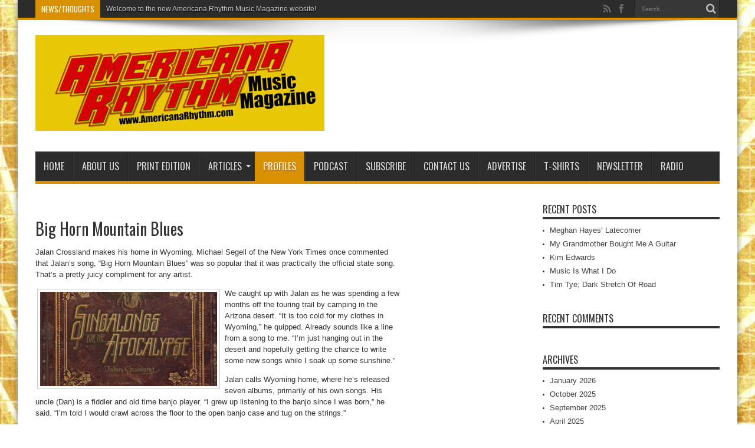

--- FILE ---
content_type: text/html; charset=UTF-8
request_url: http://www.americanamusicmagazine.com/americana-music-profiles/big-horn-mountain-blues/
body_size: 9264
content:
<!DOCTYPE html>
<html lang="en" prefix="og: http://ogp.me/ns#" prefix="og: http://ogp.me/ns#">
<head>
<meta charset="UTF-8" />
<title>Big Horn Mountain Blues - Americana Music Magazine - Bluegrass, Roots, Folk, Blues, and Old-Time</title>
<link rel="profile" href="http://gmpg.org/xfn/11" />
<link rel="pingback" href="http://www.americanamusicmagazine.com/xmlrpc.php" />

<!-- This site is optimized with the Yoast SEO plugin v9.0.3 - https://yoast.com/wordpress/plugins/seo/ -->
<link rel="canonical" href="http://www.americanamusicmagazine.com/americana-music-profiles/big-horn-mountain-blues/" />
<meta property="og:locale" content="en_US" />
<meta property="og:type" content="article" />
<meta property="og:title" content="Big Horn Mountain Blues - Americana Music Magazine - Bluegrass, Roots, Folk, Blues, and Old-Time" />
<meta property="og:description" content="Jalan Crossland makes his home in Wyoming. Michael Segell of the New York Times once commented that Jalan’s song, “Big Horn Mountain Blues” was so popular that it was practically the official state song. That’s a pretty juicy compliment for any artist. We caught up with Jalan as he was spending a few months off ..." />
<meta property="og:url" content="http://www.americanamusicmagazine.com/americana-music-profiles/big-horn-mountain-blues/" />
<meta property="og:site_name" content="Americana Music Magazine - Bluegrass, Roots, Folk, Blues, and Old-Time" />
<meta property="article:tag" content="Americana Music" />
<meta property="article:tag" content="Americana Rhythm Music Magazine" />
<meta property="article:tag" content="Jalan Crossland" />
<meta property="article:section" content="Americana Music Profiles" />
<meta property="article:published_time" content="2018-02-14T17:54:14+00:00" />
<meta property="og:image" content="http://www.americanamusicmagazine.com/wp-content/uploads/2018/02/jalandcrossland.gif" />
<meta property="og:image:width" content="620" />
<meta property="og:image:height" content="330" />
<meta name="twitter:card" content="summary" />
<meta name="twitter:description" content="Jalan Crossland makes his home in Wyoming. Michael Segell of the New York Times once commented that Jalan’s song, “Big Horn Mountain Blues” was so popular that it was practically the official state song. That’s a pretty juicy compliment for any artist. We caught up with Jalan as he was spending a few months off ..." />
<meta name="twitter:title" content="Big Horn Mountain Blues - Americana Music Magazine - Bluegrass, Roots, Folk, Blues, and Old-Time" />
<meta name="twitter:image" content="http://www.americanamusicmagazine.com/wp-content/uploads/2018/02/jalandcrossland.gif" />
<!-- / Yoast SEO plugin. -->

<link rel='dns-prefetch' href='//fonts.googleapis.com' />
<link rel='dns-prefetch' href='//s.w.org' />
<link rel="alternate" type="application/rss+xml" title="Americana Music Magazine - Bluegrass, Roots, Folk, Blues, and Old-Time &raquo; Feed" href="http://www.americanamusicmagazine.com/feed/" />
<link rel="alternate" type="application/rss+xml" title="Americana Music Magazine - Bluegrass, Roots, Folk, Blues, and Old-Time &raquo; Comments Feed" href="http://www.americanamusicmagazine.com/comments/feed/" />
		<script type="text/javascript">
			window._wpemojiSettings = {"baseUrl":"https:\/\/s.w.org\/images\/core\/emoji\/11\/72x72\/","ext":".png","svgUrl":"https:\/\/s.w.org\/images\/core\/emoji\/11\/svg\/","svgExt":".svg","source":{"concatemoji":"http:\/\/www.americanamusicmagazine.com\/wp-includes\/js\/wp-emoji-release.min.js?ver=4.9.20"}};
			!function(e,a,t){var n,r,o,i=a.createElement("canvas"),p=i.getContext&&i.getContext("2d");function s(e,t){var a=String.fromCharCode;p.clearRect(0,0,i.width,i.height),p.fillText(a.apply(this,e),0,0);e=i.toDataURL();return p.clearRect(0,0,i.width,i.height),p.fillText(a.apply(this,t),0,0),e===i.toDataURL()}function c(e){var t=a.createElement("script");t.src=e,t.defer=t.type="text/javascript",a.getElementsByTagName("head")[0].appendChild(t)}for(o=Array("flag","emoji"),t.supports={everything:!0,everythingExceptFlag:!0},r=0;r<o.length;r++)t.supports[o[r]]=function(e){if(!p||!p.fillText)return!1;switch(p.textBaseline="top",p.font="600 32px Arial",e){case"flag":return s([55356,56826,55356,56819],[55356,56826,8203,55356,56819])?!1:!s([55356,57332,56128,56423,56128,56418,56128,56421,56128,56430,56128,56423,56128,56447],[55356,57332,8203,56128,56423,8203,56128,56418,8203,56128,56421,8203,56128,56430,8203,56128,56423,8203,56128,56447]);case"emoji":return!s([55358,56760,9792,65039],[55358,56760,8203,9792,65039])}return!1}(o[r]),t.supports.everything=t.supports.everything&&t.supports[o[r]],"flag"!==o[r]&&(t.supports.everythingExceptFlag=t.supports.everythingExceptFlag&&t.supports[o[r]]);t.supports.everythingExceptFlag=t.supports.everythingExceptFlag&&!t.supports.flag,t.DOMReady=!1,t.readyCallback=function(){t.DOMReady=!0},t.supports.everything||(n=function(){t.readyCallback()},a.addEventListener?(a.addEventListener("DOMContentLoaded",n,!1),e.addEventListener("load",n,!1)):(e.attachEvent("onload",n),a.attachEvent("onreadystatechange",function(){"complete"===a.readyState&&t.readyCallback()})),(n=t.source||{}).concatemoji?c(n.concatemoji):n.wpemoji&&n.twemoji&&(c(n.twemoji),c(n.wpemoji)))}(window,document,window._wpemojiSettings);
		</script>
		<style type="text/css">
img.wp-smiley,
img.emoji {
	display: inline !important;
	border: none !important;
	box-shadow: none !important;
	height: 1em !important;
	width: 1em !important;
	margin: 0 .07em !important;
	vertical-align: -0.1em !important;
	background: none !important;
	padding: 0 !important;
}
</style>
<link rel='stylesheet' id='contact-form-7-css'  href='http://www.americanamusicmagazine.com/wp-content/plugins/contact-form-7/includes/css/styles.css?ver=5.0.5' type='text/css' media='all' />
<link rel='stylesheet' id='easy-facebook-likebox-custom-fonts-css'  href='http://www.americanamusicmagazine.com/wp-content/plugins/easy-facebook-likebox/frontend/assets/css/esf-custom-fonts.css?ver=4.9.20' type='text/css' media='all' />
<link rel='stylesheet' id='easy-facebook-likebox-popup-styles-css'  href='http://www.americanamusicmagazine.com/wp-content/plugins/easy-facebook-likebox/facebook/frontend/assets/css/magnific-popup.css?ver=6.1.0' type='text/css' media='all' />
<link rel='stylesheet' id='easy-facebook-likebox-frontend-css'  href='http://www.americanamusicmagazine.com/wp-content/plugins/easy-facebook-likebox/facebook/frontend/assets/css/easy-facebook-likebox-frontend.css?ver=6.1.0' type='text/css' media='all' />
<link rel='stylesheet' id='easy-facebook-likebox-customizer-style-css'  href='http://www.americanamusicmagazine.com/wp-admin/admin-ajax.php?action=easy-facebook-likebox-customizer-style&#038;ver=6.1.0' type='text/css' media='all' />
<link rel='stylesheet' id='woocommerce-layout-css'  href='http://www.americanamusicmagazine.com/wp-content/plugins/woocommerce/assets/css/woocommerce-layout.css?ver=3.5.1' type='text/css' media='all' />
<link rel='stylesheet' id='woocommerce-smallscreen-css'  href='http://www.americanamusicmagazine.com/wp-content/plugins/woocommerce/assets/css/woocommerce-smallscreen.css?ver=3.5.1' type='text/css' media='only screen and (max-width: 768px)' />
<link rel='stylesheet' id='woocommerce-general-css'  href='http://www.americanamusicmagazine.com/wp-content/plugins/woocommerce/assets/css/woocommerce.css?ver=3.5.1' type='text/css' media='all' />
<style id='woocommerce-inline-inline-css' type='text/css'>
.woocommerce form .form-row .required { visibility: visible; }
</style>
<link rel='stylesheet' id='tie-style-css'  href='http://www.americanamusicmagazine.com/wp-content/themes/jarida/style.css?ver=4.9.20' type='text/css' media='all' />
<link rel='stylesheet' id='tie-woocommerce-css'  href='http://www.americanamusicmagazine.com/wp-content/themes/jarida/css/woocommerce.css?ver=4.9.20' type='text/css' media='all' />
<link rel='stylesheet' id='Oswald-css'  href='http://fonts.googleapis.com/css?family=Oswald%3Aregular%2C700&#038;ver=4.9.20' type='text/css' media='all' />
<link rel='stylesheet' id='esf-custom-fonts-css'  href='http://www.americanamusicmagazine.com/wp-content/plugins/easy-facebook-likebox/frontend/assets/css/esf-custom-fonts.css?ver=4.9.20' type='text/css' media='all' />
<link rel='stylesheet' id='esf-insta-frontend-css'  href='http://www.americanamusicmagazine.com/wp-content/plugins/easy-facebook-likebox//instagram/frontend/assets/css/esf-insta-frontend.css?ver=4.9.20' type='text/css' media='all' />
<link rel='stylesheet' id='esf-insta-customizer-style-css'  href='http://www.americanamusicmagazine.com/wp-admin/admin-ajax.php?action=esf-insta-customizer-style&#038;ver=4.9.20' type='text/css' media='all' />
<link rel='stylesheet' id='addtoany-css'  href='http://www.americanamusicmagazine.com/wp-content/plugins/add-to-any/addtoany.min.css?ver=1.15' type='text/css' media='all' />
<script type='text/javascript' src='http://www.americanamusicmagazine.com/wp-includes/js/jquery/jquery.js?ver=1.12.4'></script>
<script type='text/javascript' src='http://www.americanamusicmagazine.com/wp-includes/js/jquery/jquery-migrate.min.js?ver=1.4.1'></script>
<script type='text/javascript' src='http://www.americanamusicmagazine.com/wp-content/plugins/add-to-any/addtoany.min.js?ver=1.1'></script>
<script type='text/javascript' src='http://www.americanamusicmagazine.com/wp-content/plugins/easy-facebook-likebox/facebook/frontend/assets/js/jquery.magnific-popup.min.js?ver=6.1.0'></script>
<script type='text/javascript' src='http://www.americanamusicmagazine.com/wp-content/plugins/easy-facebook-likebox/facebook/frontend/assets/js/jquery.cookie.js?ver=6.1.0'></script>
<script type='text/javascript'>
/* <![CDATA[ */
var public_ajax = {"ajax_url":"http:\/\/www.americanamusicmagazine.com\/wp-admin\/admin-ajax.php","efbl_is_fb_pro":""};
/* ]]> */
</script>
<script type='text/javascript' src='http://www.americanamusicmagazine.com/wp-content/plugins/easy-facebook-likebox/facebook/frontend/assets/js/public.js?ver=6.1.0'></script>
<script type='text/javascript' src='http://www.americanamusicmagazine.com/wp-content/plugins/easy-facebook-likebox/frontend/assets/js/imagesloaded.pkgd.min.js?ver=4.9.20'></script>
<script type='text/javascript'>
/* <![CDATA[ */
var esf_insta = {"ajax_url":"http:\/\/www.americanamusicmagazine.com\/wp-admin\/admin-ajax.php","version":"free","nonce":"d5570663e5"};
/* ]]> */
</script>
<script type='text/javascript' src='http://www.americanamusicmagazine.com/wp-content/plugins/easy-facebook-likebox//instagram/frontend/assets/js/esf-insta-public.js?ver=1'></script>
<link rel='https://api.w.org/' href='http://www.americanamusicmagazine.com/wp-json/' />
<link rel="EditURI" type="application/rsd+xml" title="RSD" href="http://www.americanamusicmagazine.com/xmlrpc.php?rsd" />
<link rel="wlwmanifest" type="application/wlwmanifest+xml" href="http://www.americanamusicmagazine.com/wp-includes/wlwmanifest.xml" /> 
<meta name="generator" content="WordPress 4.9.20" />
<meta name="generator" content="WooCommerce 3.5.1" />
<link rel='shortlink' href='http://www.americanamusicmagazine.com/?p=1299' />
<link rel="alternate" type="application/json+oembed" href="http://www.americanamusicmagazine.com/wp-json/oembed/1.0/embed?url=http%3A%2F%2Fwww.americanamusicmagazine.com%2Famericana-music-profiles%2Fbig-horn-mountain-blues%2F" />
<link rel="alternate" type="text/xml+oembed" href="http://www.americanamusicmagazine.com/wp-json/oembed/1.0/embed?url=http%3A%2F%2Fwww.americanamusicmagazine.com%2Famericana-music-profiles%2Fbig-horn-mountain-blues%2F&#038;format=xml" />

<script data-cfasync="false">
window.a2a_config=window.a2a_config||{};a2a_config.callbacks=[];a2a_config.overlays=[];a2a_config.templates={};
(function(d,s,a,b){a=d.createElement(s);b=d.getElementsByTagName(s)[0];a.async=1;a.src="https://static.addtoany.com/menu/page.js";b.parentNode.insertBefore(a,b);})(document,"script");
</script>

		<!-- GA Google Analytics @ https://m0n.co/ga -->
		<script async src="https://www.googletagmanager.com/gtag/js?id=UA-164158376-1"></script>
		<script>
			window.dataLayer = window.dataLayer || [];
			function gtag(){dataLayer.push(arguments);}
			gtag('js', new Date());
			gtag('config', 'UA-164158376-1');
		</script>

	<link rel="shortcut icon" href="http://www.americanamusicmagazine.com/wp-content/uploads/2015/06/favicon.ico" title="Favicon" /><!--[if IE]>
<script type="text/javascript">jQuery(document).ready(function (){ jQuery(".menu-item").has("ul").children("a").attr("aria-haspopup", "true");});</script>
<![endif]-->
<!--[if lt IE 9]>
<script src="http://www.americanamusicmagazine.com/wp-content/themes/jarida/js/html5.js"></script>
<script src="http://www.americanamusicmagazine.com/wp-content/themes/jarida/js/selectivizr-min.js"></script>
<![endif]-->
<!--[if IE 8]>
<link rel="stylesheet" type="text/css" media="all" href="http://www.americanamusicmagazine.com/wp-content/themes/jarida/css/ie8.css" />
<![endif]-->
<script type='text/javascript'>
	/* <![CDATA[ */
	var tievar = {'go_to' : 'Go to...'};
	var tie = {"ajaxurl":"http://www.americanamusicmagazine.com/wp-admin/admin-ajax.php" , "your_rating":"Your Rating:"};
	/* ]]> */
</script>
<meta http-equiv="X-UA-Compatible" content="IE=edge,chrome=1" />
<meta name="viewport" content="width=device-width, initial-scale=1, maximum-scale=1, user-scalable=no" />
<style type="text/css" media="screen"> 

body{
background-image: url('http://www.americanamusicmagazine.com/wp-content/uploads/2015/06/bg3.jpg') !important; 
}
	#main-nav ul li.current-menu-item a,
	#main-nav ul li.current-menu-item a:hover,
	#main-nav ul li.current-menu-parent a,
	#main-nav ul li.current-menu-parent a:hover,
	#main-nav ul li.current-page-ancestor a,
	#main-nav ul li.current-page-ancestor a:hover,
	.pagination span.current,
	.ei-slider-thumbs li.ei-slider-element,
	.breaking-news span,
	.ei-title h2,h2.cat-box-title,
	a.more-link,.scroll-nav a,
	.flex-direction-nav a,
	.tagcloud a:hover,
	#tabbed-widget ul.tabs li.active a,
	.slider-caption h2, .full-width .content .slider-caption h2,
	.review-percentage .review-item span span,.review-final-score,
	.woocommerce span.onsale, .woocommerce-page span.onsale ,
	.woocommerce .widget_price_filter .ui-slider .ui-slider-handle, .woocommerce-page .widget_price_filter .ui-slider .ui-slider-handle,
	.button,a.button,#main-content input[type="submit"],#main-content input[type="submit"]:focus, span.onsale {
		background-color:#d99100 !important;
	}
	::-webkit-scrollbar-thumb{background-color:#d99100 !important;}
	#main-nav,.top-nav {border-bottom-color: #d99100;}
	.cat-box , .footer-bottom .container{border-top-color: #d99100;}



</style> 

	<noscript><style>.woocommerce-product-gallery{ opacity: 1 !important; }</style></noscript>
	</head>
<body id="top" class="post-template-default single single-post postid-1299 single-format-standard woocommerce-no-js">
	<div class="background-cover"></div>
	<div class="wrapper">
				<div class="top-nav fade-in animated1 head_brnews">
			<div class="container">
				<div class="search-block">
					<form method="get" id="searchform" action="http://www.americanamusicmagazine.com/">
						<button class="search-button" type="submit" value="Search"></button>	
						<input type="text" id="s" name="s" value="Search..." onfocus="if (this.value == 'Search...') {this.value = '';}" onblur="if (this.value == '') {this.value = 'Search...';}"  />
					</form>
				</div><!-- .search-block /-->
						<div class="social-icons icon_flat">
		<a class="tooldown" title="Rss" href="http://www.americanamusicmagazine.com/feed/" target="_blank"><i class="tieicon-rss"></i></a><a class="tooldown" title="Facebook" href="https://www.facebook.com/pages/Americana-Rhythm-Music-Magazine/161851670739" target="_blank"><i class="tieicon-facebook"></i></a>	</div>

				
					
	<div class="breaking-news">
		<span>News/Thoughts</span>
				
								<ul>
								<li><a href="http://www.americanamusicmagazine.com" title="Welcome to the new Americana Rhythm Music Magazine website!">Welcome to the new Americana Rhythm Music Magazine website!</a></li>				
						</ul>
									<script type="text/javascript">
			jQuery(document).ready(function(){
								createTicker(); 
							});
		</script>
	</div> <!-- .breaking-news -->				
			</div>
		</div><!-- .top-menu /-->
				

		<div class="container">	
		<header id="theme-header">
		<div class="header-content fade-in animated1">
			<div class="logo">
			<h2>								<a title="Americana Music Magazine &#8211; Bluegrass, Roots, Folk, Blues, and Old-Time" href="http://www.americanamusicmagazine.com/">
					<img src="http://www.americanamusicmagazine.com/wp-content/uploads/2016/09/ARLogoYellow.jpg" alt="Americana Music Magazine &#8211; Bluegrass, Roots, Folk, Blues, and Old-Time" /><strong>Americana Music Magazine &#8211; Bluegrass, Roots, Folk, Blues, and Old-Time </strong>
				</a>
			</h2>			</div><!-- .logo /-->
			<div class="ads-top">					<p><iframe src="http://www.servedbyadbutler.com/adserve/;ID=158079;size=468x60;setID=130779;type=iframe" allowtransparency="true" background-color="transparent" style="margin: 0px; padding: 5px; border-width: 0px" width="468" height="60" frameborder="0" marginwidth="0" marginheight="0" scrolling="no">
<![if lt IE 4]>
<script src="http://www.servedbyadbutler.com/adserve/;ID=158079;size=468x60;setID=130779;type=js" type="text/javascript">
</script>
<noscript>
<a href="http://www.servedbyadbutler.com/go2/;ID=158079;size=468x60;setID=130779">
<img src="http://www.servedbyadbutler.com/adserve/;ID=158079;size=468x60;setID=130779;type=img" border="0" height="60" width="468" alt=""></a>
</noscript><![endif]>
</iframe></p>

<p>
<!-- Americana Rhythm Advertisers 2 [iframenojs] -->
<iframe src="http://ab158079.adbutler-tauon.com/adserve/;ID=158079;size=468x60;setID=182674;type=iframe" allowtransparency="true" background-color="transparent" style="margin: 0px; padding: 5px; border-width: 0px" width="468" height="60" frameborder="0" marginwidth="0" marginheight="0" scrolling="no">
</iframe></p>				</div>			<div class="clear"></div>
		</div>	
									<nav id="main-nav" class="fade-in animated2">
				<div class="container">				
				<div class="main-menu"><ul id="menu-main" class="menu"><li id="menu-item-708" class="menu-item  menu-item-type-custom  menu-item-object-custom  menu-item-home"><a href="http://www.americanamusicmagazine.com/">Home</a></li>
<li id="menu-item-709" class="menu-item  menu-item-type-post_type  menu-item-object-page"><a href="http://www.americanamusicmagazine.com/about-us/">About Us</a></li>
<li id="menu-item-2358" class="menu-item  menu-item-type-custom  menu-item-object-custom"><a target="_blank" href="https://issuu.com/DJGregT">PRINT EDITION</a></li>
<li id="menu-item-765" class="menu-item  menu-item-type-post_type  menu-item-object-page  menu-item-has-children"><a href="http://www.americanamusicmagazine.com/categories/">Articles</a>
<ul class="sub-menu">
	<li id="menu-item-710" class="menu-item  menu-item-type-taxonomy  menu-item-object-category"><a href="http://www.americanamusicmagazine.com/category/cover-stories/">Cover Stories</a></li>
	<li id="menu-item-869" class="menu-item  menu-item-type-taxonomy  menu-item-object-category"><a href="http://www.americanamusicmagazine.com/category/current-news/">Current News</a></li>
	<li id="menu-item-711" class="menu-item  menu-item-type-taxonomy  menu-item-object-category"><a href="http://www.americanamusicmagazine.com/category/featured-articles/">Featured Articles</a></li>
	<li id="menu-item-713" class="menu-item  menu-item-type-taxonomy  menu-item-object-category"><a href="http://www.americanamusicmagazine.com/category/rn-featured-artists/">ReverbNation Feature</a></li>
	<li id="menu-item-730" class="menu-item  menu-item-type-taxonomy  menu-item-object-category"><a href="http://www.americanamusicmagazine.com/category/song-writing/">Song Writing</a></li>
	<li id="menu-item-1986" class="menu-item  menu-item-type-post_type  menu-item-object-page"><a href="http://www.americanamusicmagazine.com/spins/">Spins</a></li>
	<li id="menu-item-2479" class="menu-item  menu-item-type-post_type  menu-item-object-page"><a href="http://www.americanamusicmagazine.com/festivals/">Festivals</a></li>
</ul> <!--End Sub Menu -->
</li>
<li id="menu-item-712" class="menu-item  menu-item-type-taxonomy  menu-item-object-category  current-post-ancestor  current-menu-parent  current-post-parent"><a href="http://www.americanamusicmagazine.com/category/americana-music-profiles/">Profiles</a></li>
<li id="menu-item-831" class="menu-item  menu-item-type-custom  menu-item-object-custom"><a target="_blank" href="https://cms.megaphone.fm/channel/americana">PODCAST</a></li>
<li id="menu-item-763" class="menu-item  menu-item-type-post_type  menu-item-object-page"><a href="http://www.americanamusicmagazine.com/subscribe/">Subscribe</a></li>
<li id="menu-item-762" class="menu-item  menu-item-type-post_type  menu-item-object-page"><a href="http://www.americanamusicmagazine.com/contact-us/">Contact Us</a></li>
<li id="menu-item-760" class="menu-item  menu-item-type-post_type  menu-item-object-page"><a href="http://www.americanamusicmagazine.com/advertise/">Advertise</a></li>
<li id="menu-item-1626" class="menu-item  menu-item-type-post_type  menu-item-object-page"><a href="http://www.americanamusicmagazine.com/merch/">T-Shirts</a></li>
<li id="menu-item-1689" class="menu-item  menu-item-type-custom  menu-item-object-custom"><a target="_blank" href="http://visitor.r20.constantcontact.com/d.jsp?llr=p6hiokcab&amp;p=oi&amp;m=1102009606063&amp;sit=4u6uyncdb&amp;f=fcdb1fb5-49ff-42f1-8dc4-08ef37ece423">Newsletter</a></li>
<li id="menu-item-1924" class="menu-item  menu-item-type-custom  menu-item-object-custom"><a target="_blank" href="https://open.spotify.com/playlist/3ypKeakInX1XkbAd9AjKWw?si=LtTA9ABLR5G7AY2w_nTvig">Radio</a></li>
</ul></div>				</div>
			</nav><!-- .main-nav /-->
		</header><!-- #header /-->
	
	<div id="main-content" class="container fade-in animated3"><div class="content-wrap">
	<div class="content">
				
		
				
				
						
		<article class="post-listing post-1299 post type-post status-publish format-standard has-post-thumbnail hentry category-americana-music-profiles tag-americana-music tag-americana-rhythm-music-magazine tag-jalan-crossland">
				

			<div class="post-inner">
				<h1 class="name post-title entry-title" itemprop="itemReviewed" itemscope itemtype="http://schema.org/Thing"><span itemprop="name">Big Horn Mountain Blues</span></h1>

					
				<div class="entry">
					
					<p>Jalan Crossland makes his home in Wyoming. Michael Segell of the New York Times once commented that Jalan’s song, “Big Horn Mountain Blues” was so popular that it was practically the official state song. That’s a pretty juicy compliment for any artist.</p>
<p><a href="http://www.americanamusicmagazine.com/wp-content/uploads/2018/02/jalandcrossland.gif"><img class="size-medium wp-image-1300 alignleft" src="http://www.americanamusicmagazine.com/wp-content/uploads/2018/02/jalandcrossland-300x160.gif" alt="" width="300" height="160" srcset="http://www.americanamusicmagazine.com/wp-content/uploads/2018/02/jalandcrossland-300x160.gif 300w, http://www.americanamusicmagazine.com/wp-content/uploads/2018/02/jalandcrossland-600x319.gif 600w" sizes="(max-width: 300px) 100vw, 300px" /></a>We caught up with Jalan as he was spending a few months off the touring trail by camping in the Arizona desert. “It is too cold for my clothes in Wyoming,” he quipped. Already sounds like a line from a song to me. “I’m just hanging out in the desert and hopefully getting the chance to write some new songs while I soak up some sunshine.”</p>
<p>Jalan calls Wyoming home, where he’s released seven albums, primarily of his own songs. His uncle (Dan) is a fiddler and old time banjo player. “I grew up listening to the banjo since I was born,” he said. “I’m told I would crawl across the floor to the open banjo case and tug on the strings.”</p>
<p>He was about 13 when he finally started playing music seriously. “I realized I had to learn to play music to get invited to parties and meet girls,” he mused. “So I worked at it harder.” He’s been doing it for a living now since about age 17.</p>
<p>“Between doing opening slots for people and also being on festival bills, you get to meet a lot of other artists,” he said. The years and connections have paid off. He’s been called an “endemic Wyoming treasure” by Rita Basom of the Wyoming Arts Council. He’s won dozens of regional contest awards, and in 2013 he was bestowed with the Wyoming Governor’s Arts Award.</p>
<p>His recent CD is titled, Singalongs For The Apocalypse. “I’ve had the title written down for a while,” he said. “I just liked the way it sounded. And I finally had enough songs written that leaned into that idea, so I figured it was time to record the album.”</p>
<p>To find out more, visit<br />
www.jalancrossland.com</p>
<div class="addtoany_share_save_container addtoany_content addtoany_content_bottom"><div class="a2a_kit a2a_kit_size_32 addtoany_list" data-a2a-url="http://www.americanamusicmagazine.com/americana-music-profiles/big-horn-mountain-blues/" data-a2a-title="Big Horn Mountain Blues"><a class="a2a_button_facebook" href="https://www.addtoany.com/add_to/facebook?linkurl=http%3A%2F%2Fwww.americanamusicmagazine.com%2Famericana-music-profiles%2Fbig-horn-mountain-blues%2F&amp;linkname=Big%20Horn%20Mountain%20Blues" title="Facebook" rel="nofollow noopener" target="_blank"></a><a class="a2a_button_twitter" href="https://www.addtoany.com/add_to/twitter?linkurl=http%3A%2F%2Fwww.americanamusicmagazine.com%2Famericana-music-profiles%2Fbig-horn-mountain-blues%2F&amp;linkname=Big%20Horn%20Mountain%20Blues" title="Twitter" rel="nofollow noopener" target="_blank"></a><a class="a2a_button_email" href="https://www.addtoany.com/add_to/email?linkurl=http%3A%2F%2Fwww.americanamusicmagazine.com%2Famericana-music-profiles%2Fbig-horn-mountain-blues%2F&amp;linkname=Big%20Horn%20Mountain%20Blues" title="Email" rel="nofollow noopener" target="_blank"></a><a class="a2a_dd addtoany_share_save addtoany_share" href="https://www.addtoany.com/share"></a></div></div>										
					
									</div><!-- .entry /-->
				<span style="display:none"><a href="http://www.americanamusicmagazine.com/tag/americana-music/" rel="tag">Americana Music</a> <a href="http://www.americanamusicmagazine.com/tag/americana-rhythm-music-magazine/" rel="tag">Americana Rhythm Music Magazine</a> <a href="http://www.americanamusicmagazine.com/tag/jalan-crossland/" rel="tag">Jalan Crossland</a></span>				<span style="display:none" class="updated">2018-02-14</span>
								<div style="display:none" class="vcard author" itemprop="author" itemscope itemtype="http://schema.org/Person"><strong class="fn" itemprop="name"><a href="http://www.americanamusicmagazine.com/author/admin/" title="Posts by admin" rel="author">admin</a></strong></div>
								
								
			</div><!-- .post-inner -->
		</article><!-- .post-listing -->
		
		
				
				
		
			

		
				<div id="comments">




</div><!-- #comments -->
	
	</div><!-- .content -->
<aside class="sidebar-narrow">
</aside>
</div> <!-- .content-wrap -->
<aside class="sidebar">
		<div id="recent-posts-2" class="widget widget_recent_entries">		<div class="widget-top"><h4>Recent Posts</h4><div class="stripe-line"></div></div>
						<div class="widget-container">		<ul>
											<li>
					<a href="http://www.americanamusicmagazine.com/americana-music-profiles/meghan-hayes-latecomer/">Meghan Hayes&#8217; Latecomer</a>
									</li>
											<li>
					<a href="http://www.americanamusicmagazine.com/americana-music-profiles/my-grandmother-bought-me-a-guitar/">My Grandmother Bought Me A Guitar</a>
									</li>
											<li>
					<a href="http://www.americanamusicmagazine.com/americana-music-profiles/kim-edwards/">Kim Edwards</a>
									</li>
											<li>
					<a href="http://www.americanamusicmagazine.com/americana-music-profiles/music-is-what-i-do/">Music Is What I Do</a>
									</li>
											<li>
					<a href="http://www.americanamusicmagazine.com/americana-music-profiles/tim-tye-dark-stretch-of-road/">Tim Tye; Dark Stretch Of Road</a>
									</li>
					</ul>
		</div></div><!-- .widget /--><div id="recent-comments-2" class="widget widget_recent_comments"><div class="widget-top"><h4>Recent Comments</h4><div class="stripe-line"></div></div>
						<div class="widget-container"><ul id="recentcomments"></ul></div></div><!-- .widget /--><div id="archives-2" class="widget widget_archive"><div class="widget-top"><h4>Archives</h4><div class="stripe-line"></div></div>
						<div class="widget-container">		<ul>
			<li><a href='http://www.americanamusicmagazine.com/2026/01/'>January 2026</a></li>
	<li><a href='http://www.americanamusicmagazine.com/2025/10/'>October 2025</a></li>
	<li><a href='http://www.americanamusicmagazine.com/2025/09/'>September 2025</a></li>
	<li><a href='http://www.americanamusicmagazine.com/2025/04/'>April 2025</a></li>
	<li><a href='http://www.americanamusicmagazine.com/2025/01/'>January 2025</a></li>
	<li><a href='http://www.americanamusicmagazine.com/2024/11/'>November 2024</a></li>
	<li><a href='http://www.americanamusicmagazine.com/2024/09/'>September 2024</a></li>
	<li><a href='http://www.americanamusicmagazine.com/2024/05/'>May 2024</a></li>
	<li><a href='http://www.americanamusicmagazine.com/2024/04/'>April 2024</a></li>
	<li><a href='http://www.americanamusicmagazine.com/2024/02/'>February 2024</a></li>
	<li><a href='http://www.americanamusicmagazine.com/2024/01/'>January 2024</a></li>
	<li><a href='http://www.americanamusicmagazine.com/2023/07/'>July 2023</a></li>
	<li><a href='http://www.americanamusicmagazine.com/2023/04/'>April 2023</a></li>
	<li><a href='http://www.americanamusicmagazine.com/2023/01/'>January 2023</a></li>
	<li><a href='http://www.americanamusicmagazine.com/2022/12/'>December 2022</a></li>
	<li><a href='http://www.americanamusicmagazine.com/2022/10/'>October 2022</a></li>
	<li><a href='http://www.americanamusicmagazine.com/2022/06/'>June 2022</a></li>
	<li><a href='http://www.americanamusicmagazine.com/2022/05/'>May 2022</a></li>
	<li><a href='http://www.americanamusicmagazine.com/2022/04/'>April 2022</a></li>
	<li><a href='http://www.americanamusicmagazine.com/2022/03/'>March 2022</a></li>
	<li><a href='http://www.americanamusicmagazine.com/2022/01/'>January 2022</a></li>
	<li><a href='http://www.americanamusicmagazine.com/2021/11/'>November 2021</a></li>
	<li><a href='http://www.americanamusicmagazine.com/2021/10/'>October 2021</a></li>
	<li><a href='http://www.americanamusicmagazine.com/2021/09/'>September 2021</a></li>
	<li><a href='http://www.americanamusicmagazine.com/2021/08/'>August 2021</a></li>
	<li><a href='http://www.americanamusicmagazine.com/2021/07/'>July 2021</a></li>
	<li><a href='http://www.americanamusicmagazine.com/2021/06/'>June 2021</a></li>
	<li><a href='http://www.americanamusicmagazine.com/2021/05/'>May 2021</a></li>
	<li><a href='http://www.americanamusicmagazine.com/2021/04/'>April 2021</a></li>
	<li><a href='http://www.americanamusicmagazine.com/2021/03/'>March 2021</a></li>
	<li><a href='http://www.americanamusicmagazine.com/2021/02/'>February 2021</a></li>
	<li><a href='http://www.americanamusicmagazine.com/2021/01/'>January 2021</a></li>
	<li><a href='http://www.americanamusicmagazine.com/2020/12/'>December 2020</a></li>
	<li><a href='http://www.americanamusicmagazine.com/2020/11/'>November 2020</a></li>
	<li><a href='http://www.americanamusicmagazine.com/2020/10/'>October 2020</a></li>
	<li><a href='http://www.americanamusicmagazine.com/2020/09/'>September 2020</a></li>
	<li><a href='http://www.americanamusicmagazine.com/2020/08/'>August 2020</a></li>
	<li><a href='http://www.americanamusicmagazine.com/2020/07/'>July 2020</a></li>
	<li><a href='http://www.americanamusicmagazine.com/2020/06/'>June 2020</a></li>
	<li><a href='http://www.americanamusicmagazine.com/2020/05/'>May 2020</a></li>
	<li><a href='http://www.americanamusicmagazine.com/2020/04/'>April 2020</a></li>
	<li><a href='http://www.americanamusicmagazine.com/2020/02/'>February 2020</a></li>
	<li><a href='http://www.americanamusicmagazine.com/2020/01/'>January 2020</a></li>
	<li><a href='http://www.americanamusicmagazine.com/2019/12/'>December 2019</a></li>
	<li><a href='http://www.americanamusicmagazine.com/2019/10/'>October 2019</a></li>
	<li><a href='http://www.americanamusicmagazine.com/2019/09/'>September 2019</a></li>
	<li><a href='http://www.americanamusicmagazine.com/2019/08/'>August 2019</a></li>
	<li><a href='http://www.americanamusicmagazine.com/2019/07/'>July 2019</a></li>
	<li><a href='http://www.americanamusicmagazine.com/2019/06/'>June 2019</a></li>
	<li><a href='http://www.americanamusicmagazine.com/2019/04/'>April 2019</a></li>
	<li><a href='http://www.americanamusicmagazine.com/2019/02/'>February 2019</a></li>
	<li><a href='http://www.americanamusicmagazine.com/2019/01/'>January 2019</a></li>
	<li><a href='http://www.americanamusicmagazine.com/2018/12/'>December 2018</a></li>
	<li><a href='http://www.americanamusicmagazine.com/2018/10/'>October 2018</a></li>
	<li><a href='http://www.americanamusicmagazine.com/2018/08/'>August 2018</a></li>
	<li><a href='http://www.americanamusicmagazine.com/2018/07/'>July 2018</a></li>
	<li><a href='http://www.americanamusicmagazine.com/2018/06/'>June 2018</a></li>
	<li><a href='http://www.americanamusicmagazine.com/2018/04/'>April 2018</a></li>
	<li><a href='http://www.americanamusicmagazine.com/2018/02/'>February 2018</a></li>
	<li><a href='http://www.americanamusicmagazine.com/2017/12/'>December 2017</a></li>
	<li><a href='http://www.americanamusicmagazine.com/2017/10/'>October 2017</a></li>
	<li><a href='http://www.americanamusicmagazine.com/2017/08/'>August 2017</a></li>
	<li><a href='http://www.americanamusicmagazine.com/2017/06/'>June 2017</a></li>
	<li><a href='http://www.americanamusicmagazine.com/2017/05/'>May 2017</a></li>
	<li><a href='http://www.americanamusicmagazine.com/2017/04/'>April 2017</a></li>
	<li><a href='http://www.americanamusicmagazine.com/2017/02/'>February 2017</a></li>
	<li><a href='http://www.americanamusicmagazine.com/2016/12/'>December 2016</a></li>
	<li><a href='http://www.americanamusicmagazine.com/2016/11/'>November 2016</a></li>
	<li><a href='http://www.americanamusicmagazine.com/2016/10/'>October 2016</a></li>
	<li><a href='http://www.americanamusicmagazine.com/2016/09/'>September 2016</a></li>
	<li><a href='http://www.americanamusicmagazine.com/2016/08/'>August 2016</a></li>
	<li><a href='http://www.americanamusicmagazine.com/2016/06/'>June 2016</a></li>
	<li><a href='http://www.americanamusicmagazine.com/2016/04/'>April 2016</a></li>
	<li><a href='http://www.americanamusicmagazine.com/2016/02/'>February 2016</a></li>
	<li><a href='http://www.americanamusicmagazine.com/2015/12/'>December 2015</a></li>
	<li><a href='http://www.americanamusicmagazine.com/2015/10/'>October 2015</a></li>
	<li><a href='http://www.americanamusicmagazine.com/2015/05/'>May 2015</a></li>
	<li><a href='http://www.americanamusicmagazine.com/2015/03/'>March 2015</a></li>
		</ul>
		</div></div><!-- .widget /--><div id="categories-2" class="widget widget_categories"><div class="widget-top"><h4>Categories</h4><div class="stripe-line"></div></div>
						<div class="widget-container">		<ul>
	<li class="cat-item cat-item-3"><a href="http://www.americanamusicmagazine.com/category/along-the-shenandoah-music-trail/" >Along The Shenandoah Music Trail</a>
</li>
	<li class="cat-item cat-item-7"><a href="http://www.americanamusicmagazine.com/category/americana-music-profiles/" >Americana Music Profiles</a>
</li>
	<li class="cat-item cat-item-4"><a href="http://www.americanamusicmagazine.com/category/cover-stories/" >Cover Stories</a>
</li>
	<li class="cat-item cat-item-24"><a href="http://www.americanamusicmagazine.com/category/current-news/" >Current News</a>
</li>
	<li class="cat-item cat-item-23"><a href="http://www.americanamusicmagazine.com/category/daily/" >Daily</a>
</li>
	<li class="cat-item cat-item-5"><a href="http://www.americanamusicmagazine.com/category/featured-articles/" >Featured Articles</a>
</li>
	<li class="cat-item cat-item-344"><a href="http://www.americanamusicmagazine.com/category/on-the-road/" >On The Road</a>
</li>
	<li class="cat-item cat-item-8"><a href="http://www.americanamusicmagazine.com/category/rn-featured-artists/" >ReverbNation Feature</a>
</li>
	<li class="cat-item cat-item-9"><a href="http://www.americanamusicmagazine.com/category/song-writing/" >Song Writing</a>
</li>
	<li class="cat-item cat-item-1"><a href="http://www.americanamusicmagazine.com/category/uncategorized/" >Uncategorized</a>
</li>
		</ul>
</div></div><!-- .widget /--></aside>
<div class="clear"></div>		<div class="clear"></div>
	</div><!-- .container /-->
	
		</div><!-- .container -->

	<footer class="fade-in animated4">
	<div id="footer-widget-area" class="footer-3c container">

	
	

	
		
	</div><!-- #footer-widget-area -->
	<div class="clear"></div>
</footer><!-- .Footer /-->
				
	<div class="clear"></div>
	<div class="footer-bottom fade-in animated4">
		<div class="container">
						<div class="alignleft">
			Copyright 2026. Americana Rhythm Music Magazine. All rights reserved. | <a href="http://integratedmusicmedia.com/" target="_blank">Integrated Music Media</a>

<script>
      window.adaComplyPubKey = "9f7cdd8f-7a5a-4ae6-b319-8833d7c0795f";
      !(function(e, s, t) {
  ((((t = e.createElement(s)).async = !0))),
    (t.src = "https://app.adacomply.io/embed/init.js"),
    (e = e.getElementsByTagName(s)[0]).parentNode.insertBefore(t, e);
})(document, "script");</script>			</div>
		</div><!-- .Container -->
	</div><!-- .Footer bottom -->
	
</div><!-- .Wrapper -->
<div id="fb-root"></div>
	<script type="text/javascript">
		var c = document.body.className;
		c = c.replace(/woocommerce-no-js/, 'woocommerce-js');
		document.body.className = c;
	</script>
	<script type='text/javascript'>
/* <![CDATA[ */
var wpcf7 = {"apiSettings":{"root":"http:\/\/www.americanamusicmagazine.com\/wp-json\/contact-form-7\/v1","namespace":"contact-form-7\/v1"},"recaptcha":{"messages":{"empty":"Please verify that you are not a robot."}},"cached":"1"};
/* ]]> */
</script>
<script type='text/javascript' src='http://www.americanamusicmagazine.com/wp-content/plugins/contact-form-7/includes/js/scripts.js?ver=5.0.5'></script>
<script type='text/javascript' src='http://www.americanamusicmagazine.com/wp-content/plugins/woocommerce/assets/js/jquery-blockui/jquery.blockUI.min.js?ver=2.70'></script>
<script type='text/javascript'>
/* <![CDATA[ */
var wc_add_to_cart_params = {"ajax_url":"\/wp-admin\/admin-ajax.php","wc_ajax_url":"\/?wc-ajax=%%endpoint%%","i18n_view_cart":"View cart","cart_url":"http:\/\/www.americanamusicmagazine.com","is_cart":"","cart_redirect_after_add":"no"};
/* ]]> */
</script>
<script type='text/javascript' src='http://www.americanamusicmagazine.com/wp-content/plugins/woocommerce/assets/js/frontend/add-to-cart.min.js?ver=3.5.1'></script>
<script type='text/javascript' src='http://www.americanamusicmagazine.com/wp-content/plugins/woocommerce/assets/js/js-cookie/js.cookie.min.js?ver=2.1.4'></script>
<script type='text/javascript'>
/* <![CDATA[ */
var woocommerce_params = {"ajax_url":"\/wp-admin\/admin-ajax.php","wc_ajax_url":"\/?wc-ajax=%%endpoint%%"};
/* ]]> */
</script>
<script type='text/javascript' src='http://www.americanamusicmagazine.com/wp-content/plugins/woocommerce/assets/js/frontend/woocommerce.min.js?ver=3.5.1'></script>
<script type='text/javascript'>
/* <![CDATA[ */
var wc_cart_fragments_params = {"ajax_url":"\/wp-admin\/admin-ajax.php","wc_ajax_url":"\/?wc-ajax=%%endpoint%%","cart_hash_key":"wc_cart_hash_e0f8f93c272288d62d671020ba897b4f","fragment_name":"wc_fragments_e0f8f93c272288d62d671020ba897b4f"};
/* ]]> */
</script>
<script type='text/javascript' src='http://www.americanamusicmagazine.com/wp-content/plugins/woocommerce/assets/js/frontend/cart-fragments.min.js?ver=3.5.1'></script>
<script type='text/javascript' src='http://www.americanamusicmagazine.com/wp-content/themes/jarida/js/tie-scripts.js?ver=4.9.20'></script>
<script type='text/javascript' src='http://www.americanamusicmagazine.com/wp-includes/js/wp-embed.min.js?ver=4.9.20'></script>
</body>
</html>
<!--
Performance optimized by W3 Total Cache. Learn more: https://www.boldgrid.com/w3-total-cache/


Served from: www.americanamusicmagazine.com @ 2026-01-20 00:51:18 by W3 Total Cache
-->

--- FILE ---
content_type: text/css; charset: UTF-8;charset=UTF-8
request_url: http://www.americanamusicmagazine.com/wp-admin/admin-ajax.php?action=easy-facebook-likebox-customizer-style&ver=6.1.0
body_size: 1977
content:

.efbl_feed_wraper.efbl_skin_2226 .efbl_feeds_holder.efbl_feeds_carousel {


}

.efbl_feed_wraper.efbl_skin_2226 .efbl_feeds_holder.efbl_feeds_carousel .owl-nav {

 display: flex;


}

.efbl_feed_wraper.efbl_skin_2226 .efbl_feeds_holder.efbl_feeds_carousel .owl-dots {

 display: block;


}

.efbl_feed_wraper.efbl_skin_2226 .efbl_load_more_holder a.efbl_load_more_btn span {


}

.efbl_feed_wraper.efbl_skin_2226 .efbl_load_more_holder a.efbl_load_more_btn:hover span {


}

.efbl_feed_wraper.efbl_skin_2226 .efbl_header {

 box-shadow: none;


}

.efbl_feed_wraper.efbl_skin_2226 .efbl_header .efbl_header_inner_wrap .efbl_header_content .efbl_header_meta .efbl_header_title {


}


.efbl_feed_wraper.efbl_skin_2226 .efbl_header .efbl_header_inner_wrap .efbl_header_img img {

 border-radius: 0;


}

.efbl_feed_wraper.efbl_skin_2226 .efbl_header .efbl_header_inner_wrap .efbl_header_content .efbl_header_meta .efbl_cat, .efbl_feed_wraper.efbl_skin_2226 .efbl_header .efbl_header_inner_wrap .efbl_header_content .efbl_header_meta .efbl_followers {


}

.efbl_feed_wraper.efbl_skin_2226 .efbl_header .efbl_header_inner_wrap .efbl_header_content .efbl_bio {


}

.efbl_feed_wraper.efbl_skin_2226 .efbl-story-wrapper, .efbl_feed_wraper.efbl_skin_2226 .efbl-story-wrapper .efbl-thumbnail-wrapper .efbl-thumbnail-col, .efbl_feed_wraper.efbl_skin_2226 .efbl-story-wrapper .efbl-post-footer {


}


.efbl_feed_wraper.efbl_skin_2226 .efbl-story-wrapper {
    box-shadow: none;
}


.efbl_feed_wraper.efbl_skin_2226 .efbl-story-wrapper .efbl-thumbnail-wrapper .efbl-thumbnail-col a img {


}

.efbl_feed_wraper.efbl_skin_2226 .efbl-story-wrapper, .efbl_feed_wraper.efbl_skin_2226 .efbl_feeds_carousel .efbl-story-wrapper .efbl-grid-wrapper {


}

.efbl_feed_wraper.efbl_skin_2226 .efbl-story-wrapper, .efbl_feed_wraper.efbl_skin_2226 .efbl-story-wrapper .efbl-feed-content > .efbl-d-flex .efbl-profile-title span, .efbl_feed_wraper.efbl_skin_2226 .efbl-story-wrapper .efbl-feed-content .description, .efbl_feed_wraper.efbl_skin_2226 .efbl-story-wrapper .efbl-feed-content .description a, .efbl_feed_wraper.efbl_skin_2226 .efbl-story-wrapper .efbl-feed-content .efbl_link_text, .efbl_feed_wraper.efbl_skin_2226 .efbl-story-wrapper .efbl-feed-content .efbl_link_text .efbl_title_link a {


}

.efbl_feed_wraper.efbl_skin_2226 .efbl-story-wrapper .efbl-post-footer .efbl-reacted-item, .efbl_feed_wraper.efbl_skin_2226 .efbl-story-wrapper .efbl-post-footer .efbl-reacted-item .efbl_all_comments_wrap {


}

.efbl_feed_wraper.efbl_skin_2226 .efbl-story-wrapper .efbl-overlay {


}

.efbl_feed_wraper.efbl_skin_2226 .efbl-story-wrapper .efbl-overlay .efbl_multimedia, .efbl_feed_wraper.efbl_skin_2226 .efbl-story-wrapper .efbl-overlay .icon-esf-video-camera {


}

.efbl_feed_wraper.efbl_skin_2226 .efbl-story-wrapper .efbl-post-footer .efbl-view-on-fb, .efbl_feed_wraper.efbl_skin_2226 .efbl-story-wrapper .efbl-post-footer .esf-share-wrapper .esf-share {


}

.efbl_feed_wraper.efbl_skin_2226 .efbl-story-wrapper .efbl-post-footer .efbl-view-on-fb:hover, .efbl_feed_wraper.efbl_skin_2226 .efbl-story-wrapper .efbl-post-footer .esf-share-wrapper .esf-share:hover {


}

.efbl_feed_popup_container .efbl-post-detail.efbl-popup-skin-2226 .efbl-d-columns-wrapper, .efbl_feed_popup_container .efbl-post-detail.efbl-popup-skin-2226 .efbl-d-columns-wrapper .efbl-caption::after {


}

.efbl_feed_popup_container .efbl-post-detail.efbl-popup-skin-2226 .efbl-d-columns-wrapper, .efbl_feed_popup_container .efbl-post-detail.efbl-popup-skin-2226 .efbl-d-columns-wrapper .efbl-caption .efbl-feed-description, .efbl_feed_popup_container .efbl-post-detail.efbl-popup-skin-2226 a, .efbl_feed_popup_container .efbl-post-detail.efbl-popup-skin-2226 span {


}

.efbl_feed_popup_container .efbl-post-detail.efbl-popup-skin-2226 .efbl-d-columns-wrapper .efbl-post-header {

 display: flex;


}

.efbl_feed_popup_container .efbl-post-detail.efbl-popup-skin-2226 .efbl-d-columns-wrapper .efbl-post-header .efbl-profile-image {

 display: block;


}

.efbl_feed_popup_container .efbl-post-detail.efbl-popup-skin-2226 .efbl-d-columns-wrapper .efbl-post-header h2 {


}

.efbl_feed_popup_container .efbl-post-detail.efbl-popup-skin-2226 .efbl-d-columns-wrapper .efbl-post-header span {


}

.efbl_feed_popup_container .efbl-post-detail.efbl-popup-skin-2226 .efbl-feed-description, .efbl_feed_popup_container .efbl-post-detail.efbl-popup-skin-2226 .efbl_link_text {

 display: block;


}

.efbl_feed_popup_container .efbl-post-detail.efbl-popup-skin-2226 .efbl-d-columns-wrapper .efbl-reactions-box {

 display: flex;


}

.efbl_feed_popup_container .efbl-post-detail.efbl-popup-skin-2226 .efbl-d-columns-wrapper .efbl-reactions-box .efbl-reactions span {


}


.efbl_feed_popup_container .efbl-post-detail.efbl-popup-skin-2226 .efbl-d-columns-wrapper .efbl-reactions-box .efbl-reactions .efbl_popup_likes_main {

 display: flex;


}

.efbl_feed_popup_container .efbl-post-detail.efbl-popup-skin-2226 .efbl-d-columns-wrapper .efbl-reactions-box .efbl-reactions .efbl-popup-comments-icon-wrapper {

 display: flex;


}

.efbl_feed_popup_container .efbl-post-detail.efbl-popup-skin-2226 .efbl-commnets, .efbl_feed_popup_container .efbl-post-detail.efbl-popup-skin-2226 .efbl-comments-list {

 display: block;


}

.efbl_feed_popup_container .efbl-post-detail.efbl-popup-skin-2226 .efbl-action-btn {

 display: block;


}

.efbl_feed_popup_container .efbl-post-detail.efbl-popup-skin-2226 .efbl-d-columns-wrapper .efbl-comments-list .efbl-comment-wrap {


}



.efbl_feed_wraper.efbl_skin_2227 .efbl_feeds_holder.efbl_feeds_carousel {


}

.efbl_feed_wraper.efbl_skin_2227 .efbl_feeds_holder.efbl_feeds_carousel .owl-nav {

 display: flex;


}

.efbl_feed_wraper.efbl_skin_2227 .efbl_feeds_holder.efbl_feeds_carousel .owl-dots {

 display: block;


}

.efbl_feed_wraper.efbl_skin_2227 .efbl_load_more_holder a.efbl_load_more_btn span {


}

.efbl_feed_wraper.efbl_skin_2227 .efbl_load_more_holder a.efbl_load_more_btn:hover span {


}

.efbl_feed_wraper.efbl_skin_2227 .efbl_header {

 box-shadow: none;


}

.efbl_feed_wraper.efbl_skin_2227 .efbl_header .efbl_header_inner_wrap .efbl_header_content .efbl_header_meta .efbl_header_title {


}


.efbl_feed_wraper.efbl_skin_2227 .efbl_header .efbl_header_inner_wrap .efbl_header_img img {

 border-radius: 0;


}

.efbl_feed_wraper.efbl_skin_2227 .efbl_header .efbl_header_inner_wrap .efbl_header_content .efbl_header_meta .efbl_cat, .efbl_feed_wraper.efbl_skin_2227 .efbl_header .efbl_header_inner_wrap .efbl_header_content .efbl_header_meta .efbl_followers {


}

.efbl_feed_wraper.efbl_skin_2227 .efbl_header .efbl_header_inner_wrap .efbl_header_content .efbl_bio {


}

.efbl_feed_wraper.efbl_skin_2227 .efbl-story-wrapper, .efbl_feed_wraper.efbl_skin_2227 .efbl-story-wrapper .efbl-thumbnail-wrapper .efbl-thumbnail-col, .efbl_feed_wraper.efbl_skin_2227 .efbl-story-wrapper .efbl-post-footer {


}


.efbl_feed_wraper.efbl_skin_2227 .efbl-story-wrapper {
    box-shadow: none;
}


.efbl_feed_wraper.efbl_skin_2227 .efbl-story-wrapper .efbl-thumbnail-wrapper .efbl-thumbnail-col a img {


}

.efbl_feed_wraper.efbl_skin_2227 .efbl-story-wrapper, .efbl_feed_wraper.efbl_skin_2227 .efbl_feeds_carousel .efbl-story-wrapper .efbl-grid-wrapper {


}

.efbl_feed_wraper.efbl_skin_2227 .efbl-story-wrapper, .efbl_feed_wraper.efbl_skin_2227 .efbl-story-wrapper .efbl-feed-content > .efbl-d-flex .efbl-profile-title span, .efbl_feed_wraper.efbl_skin_2227 .efbl-story-wrapper .efbl-feed-content .description, .efbl_feed_wraper.efbl_skin_2227 .efbl-story-wrapper .efbl-feed-content .description a, .efbl_feed_wraper.efbl_skin_2227 .efbl-story-wrapper .efbl-feed-content .efbl_link_text, .efbl_feed_wraper.efbl_skin_2227 .efbl-story-wrapper .efbl-feed-content .efbl_link_text .efbl_title_link a {


}

.efbl_feed_wraper.efbl_skin_2227 .efbl-story-wrapper .efbl-post-footer .efbl-reacted-item, .efbl_feed_wraper.efbl_skin_2227 .efbl-story-wrapper .efbl-post-footer .efbl-reacted-item .efbl_all_comments_wrap {


}

.efbl_feed_wraper.efbl_skin_2227 .efbl-story-wrapper .efbl-overlay {


}

.efbl_feed_wraper.efbl_skin_2227 .efbl-story-wrapper .efbl-overlay .efbl_multimedia, .efbl_feed_wraper.efbl_skin_2227 .efbl-story-wrapper .efbl-overlay .icon-esf-video-camera {


}

.efbl_feed_wraper.efbl_skin_2227 .efbl-story-wrapper .efbl-post-footer .efbl-view-on-fb, .efbl_feed_wraper.efbl_skin_2227 .efbl-story-wrapper .efbl-post-footer .esf-share-wrapper .esf-share {


}

.efbl_feed_wraper.efbl_skin_2227 .efbl-story-wrapper .efbl-post-footer .efbl-view-on-fb:hover, .efbl_feed_wraper.efbl_skin_2227 .efbl-story-wrapper .efbl-post-footer .esf-share-wrapper .esf-share:hover {


}

.efbl_feed_popup_container .efbl-post-detail.efbl-popup-skin-2227 .efbl-d-columns-wrapper, .efbl_feed_popup_container .efbl-post-detail.efbl-popup-skin-2227 .efbl-d-columns-wrapper .efbl-caption::after {


}

.efbl_feed_popup_container .efbl-post-detail.efbl-popup-skin-2227 .efbl-d-columns-wrapper, .efbl_feed_popup_container .efbl-post-detail.efbl-popup-skin-2227 .efbl-d-columns-wrapper .efbl-caption .efbl-feed-description, .efbl_feed_popup_container .efbl-post-detail.efbl-popup-skin-2227 a, .efbl_feed_popup_container .efbl-post-detail.efbl-popup-skin-2227 span {


}

.efbl_feed_popup_container .efbl-post-detail.efbl-popup-skin-2227 .efbl-d-columns-wrapper .efbl-post-header {

 display: flex;


}

.efbl_feed_popup_container .efbl-post-detail.efbl-popup-skin-2227 .efbl-d-columns-wrapper .efbl-post-header .efbl-profile-image {

 display: block;


}

.efbl_feed_popup_container .efbl-post-detail.efbl-popup-skin-2227 .efbl-d-columns-wrapper .efbl-post-header h2 {


}

.efbl_feed_popup_container .efbl-post-detail.efbl-popup-skin-2227 .efbl-d-columns-wrapper .efbl-post-header span {


}

.efbl_feed_popup_container .efbl-post-detail.efbl-popup-skin-2227 .efbl-feed-description, .efbl_feed_popup_container .efbl-post-detail.efbl-popup-skin-2227 .efbl_link_text {

 display: block;


}

.efbl_feed_popup_container .efbl-post-detail.efbl-popup-skin-2227 .efbl-d-columns-wrapper .efbl-reactions-box {

 display: flex;


}

.efbl_feed_popup_container .efbl-post-detail.efbl-popup-skin-2227 .efbl-d-columns-wrapper .efbl-reactions-box .efbl-reactions span {


}


.efbl_feed_popup_container .efbl-post-detail.efbl-popup-skin-2227 .efbl-d-columns-wrapper .efbl-reactions-box .efbl-reactions .efbl_popup_likes_main {

 display: flex;


}

.efbl_feed_popup_container .efbl-post-detail.efbl-popup-skin-2227 .efbl-d-columns-wrapper .efbl-reactions-box .efbl-reactions .efbl-popup-comments-icon-wrapper {

 display: flex;


}

.efbl_feed_popup_container .efbl-post-detail.efbl-popup-skin-2227 .efbl-commnets, .efbl_feed_popup_container .efbl-post-detail.efbl-popup-skin-2227 .efbl-comments-list {

 display: block;


}

.efbl_feed_popup_container .efbl-post-detail.efbl-popup-skin-2227 .efbl-action-btn {

 display: block;


}

.efbl_feed_popup_container .efbl-post-detail.efbl-popup-skin-2227 .efbl-d-columns-wrapper .efbl-comments-list .efbl-comment-wrap {


}



.efbl_feed_wraper.efbl_skin_2228 .efbl_feeds_holder.efbl_feeds_carousel {


}

.efbl_feed_wraper.efbl_skin_2228 .efbl_feeds_holder.efbl_feeds_carousel .owl-nav {

 display: flex;


}

.efbl_feed_wraper.efbl_skin_2228 .efbl_feeds_holder.efbl_feeds_carousel .owl-dots {

 display: block;


}

.efbl_feed_wraper.efbl_skin_2228 .efbl_load_more_holder a.efbl_load_more_btn span {


}

.efbl_feed_wraper.efbl_skin_2228 .efbl_load_more_holder a.efbl_load_more_btn:hover span {


}

.efbl_feed_wraper.efbl_skin_2228 .efbl_header {

 box-shadow: none;


}

.efbl_feed_wraper.efbl_skin_2228 .efbl_header .efbl_header_inner_wrap .efbl_header_content .efbl_header_meta .efbl_header_title {


}


.efbl_feed_wraper.efbl_skin_2228 .efbl_header .efbl_header_inner_wrap .efbl_header_img img {

 border-radius: 0;


}

.efbl_feed_wraper.efbl_skin_2228 .efbl_header .efbl_header_inner_wrap .efbl_header_content .efbl_header_meta .efbl_cat, .efbl_feed_wraper.efbl_skin_2228 .efbl_header .efbl_header_inner_wrap .efbl_header_content .efbl_header_meta .efbl_followers {


}

.efbl_feed_wraper.efbl_skin_2228 .efbl_header .efbl_header_inner_wrap .efbl_header_content .efbl_bio {


}

.efbl_feed_wraper.efbl_skin_2228 .efbl-story-wrapper, .efbl_feed_wraper.efbl_skin_2228 .efbl-story-wrapper .efbl-thumbnail-wrapper .efbl-thumbnail-col, .efbl_feed_wraper.efbl_skin_2228 .efbl-story-wrapper .efbl-post-footer {


}


.efbl_feed_wraper.efbl_skin_2228 .efbl-story-wrapper {
    box-shadow: none;
}


.efbl_feed_wraper.efbl_skin_2228 .efbl-story-wrapper .efbl-thumbnail-wrapper .efbl-thumbnail-col a img {


}

.efbl_feed_wraper.efbl_skin_2228 .efbl-story-wrapper, .efbl_feed_wraper.efbl_skin_2228 .efbl_feeds_carousel .efbl-story-wrapper .efbl-grid-wrapper {


}

.efbl_feed_wraper.efbl_skin_2228 .efbl-story-wrapper, .efbl_feed_wraper.efbl_skin_2228 .efbl-story-wrapper .efbl-feed-content > .efbl-d-flex .efbl-profile-title span, .efbl_feed_wraper.efbl_skin_2228 .efbl-story-wrapper .efbl-feed-content .description, .efbl_feed_wraper.efbl_skin_2228 .efbl-story-wrapper .efbl-feed-content .description a, .efbl_feed_wraper.efbl_skin_2228 .efbl-story-wrapper .efbl-feed-content .efbl_link_text, .efbl_feed_wraper.efbl_skin_2228 .efbl-story-wrapper .efbl-feed-content .efbl_link_text .efbl_title_link a {


}

.efbl_feed_wraper.efbl_skin_2228 .efbl-story-wrapper .efbl-post-footer .efbl-reacted-item, .efbl_feed_wraper.efbl_skin_2228 .efbl-story-wrapper .efbl-post-footer .efbl-reacted-item .efbl_all_comments_wrap {


}

.efbl_feed_wraper.efbl_skin_2228 .efbl-story-wrapper .efbl-overlay {


}

.efbl_feed_wraper.efbl_skin_2228 .efbl-story-wrapper .efbl-overlay .efbl_multimedia, .efbl_feed_wraper.efbl_skin_2228 .efbl-story-wrapper .efbl-overlay .icon-esf-video-camera {


}

.efbl_feed_wraper.efbl_skin_2228 .efbl-story-wrapper .efbl-post-footer .efbl-view-on-fb, .efbl_feed_wraper.efbl_skin_2228 .efbl-story-wrapper .efbl-post-footer .esf-share-wrapper .esf-share {


}

.efbl_feed_wraper.efbl_skin_2228 .efbl-story-wrapper .efbl-post-footer .efbl-view-on-fb:hover, .efbl_feed_wraper.efbl_skin_2228 .efbl-story-wrapper .efbl-post-footer .esf-share-wrapper .esf-share:hover {


}

.efbl_feed_popup_container .efbl-post-detail.efbl-popup-skin-2228 .efbl-d-columns-wrapper, .efbl_feed_popup_container .efbl-post-detail.efbl-popup-skin-2228 .efbl-d-columns-wrapper .efbl-caption::after {


}

.efbl_feed_popup_container .efbl-post-detail.efbl-popup-skin-2228 .efbl-d-columns-wrapper, .efbl_feed_popup_container .efbl-post-detail.efbl-popup-skin-2228 .efbl-d-columns-wrapper .efbl-caption .efbl-feed-description, .efbl_feed_popup_container .efbl-post-detail.efbl-popup-skin-2228 a, .efbl_feed_popup_container .efbl-post-detail.efbl-popup-skin-2228 span {


}

.efbl_feed_popup_container .efbl-post-detail.efbl-popup-skin-2228 .efbl-d-columns-wrapper .efbl-post-header {

 display: flex;


}

.efbl_feed_popup_container .efbl-post-detail.efbl-popup-skin-2228 .efbl-d-columns-wrapper .efbl-post-header .efbl-profile-image {

 display: block;


}

.efbl_feed_popup_container .efbl-post-detail.efbl-popup-skin-2228 .efbl-d-columns-wrapper .efbl-post-header h2 {


}

.efbl_feed_popup_container .efbl-post-detail.efbl-popup-skin-2228 .efbl-d-columns-wrapper .efbl-post-header span {


}

.efbl_feed_popup_container .efbl-post-detail.efbl-popup-skin-2228 .efbl-feed-description, .efbl_feed_popup_container .efbl-post-detail.efbl-popup-skin-2228 .efbl_link_text {

 display: block;


}

.efbl_feed_popup_container .efbl-post-detail.efbl-popup-skin-2228 .efbl-d-columns-wrapper .efbl-reactions-box {

 display: flex;


}

.efbl_feed_popup_container .efbl-post-detail.efbl-popup-skin-2228 .efbl-d-columns-wrapper .efbl-reactions-box .efbl-reactions span {


}


.efbl_feed_popup_container .efbl-post-detail.efbl-popup-skin-2228 .efbl-d-columns-wrapper .efbl-reactions-box .efbl-reactions .efbl_popup_likes_main {

 display: flex;


}

.efbl_feed_popup_container .efbl-post-detail.efbl-popup-skin-2228 .efbl-d-columns-wrapper .efbl-reactions-box .efbl-reactions .efbl-popup-comments-icon-wrapper {

 display: flex;


}

.efbl_feed_popup_container .efbl-post-detail.efbl-popup-skin-2228 .efbl-commnets, .efbl_feed_popup_container .efbl-post-detail.efbl-popup-skin-2228 .efbl-comments-list {

 display: block;


}

.efbl_feed_popup_container .efbl-post-detail.efbl-popup-skin-2228 .efbl-action-btn {

 display: block;


}

.efbl_feed_popup_container .efbl-post-detail.efbl-popup-skin-2228 .efbl-d-columns-wrapper .efbl-comments-list .efbl-comment-wrap {


}



.efbl_feed_wraper.efbl_skin_2220 .efbl_feeds_holder.efbl_feeds_carousel {


}

.efbl_feed_wraper.efbl_skin_2220 .efbl_feeds_holder.efbl_feeds_carousel .owl-nav {

 display: flex;


}

.efbl_feed_wraper.efbl_skin_2220 .efbl_feeds_holder.efbl_feeds_carousel .owl-dots {

 display: block;


}

.efbl_feed_wraper.efbl_skin_2220 .efbl_load_more_holder a.efbl_load_more_btn span {


}

.efbl_feed_wraper.efbl_skin_2220 .efbl_load_more_holder a.efbl_load_more_btn:hover span {


}

.efbl_feed_wraper.efbl_skin_2220 .efbl_header {

 box-shadow: none;


}

.efbl_feed_wraper.efbl_skin_2220 .efbl_header .efbl_header_inner_wrap .efbl_header_content .efbl_header_meta .efbl_header_title {


}


.efbl_feed_wraper.efbl_skin_2220 .efbl_header .efbl_header_inner_wrap .efbl_header_img img {

 border-radius: 0;


}

.efbl_feed_wraper.efbl_skin_2220 .efbl_header .efbl_header_inner_wrap .efbl_header_content .efbl_header_meta .efbl_cat, .efbl_feed_wraper.efbl_skin_2220 .efbl_header .efbl_header_inner_wrap .efbl_header_content .efbl_header_meta .efbl_followers {


}

.efbl_feed_wraper.efbl_skin_2220 .efbl_header .efbl_header_inner_wrap .efbl_header_content .efbl_bio {


}

.efbl_feed_wraper.efbl_skin_2220 .efbl-story-wrapper, .efbl_feed_wraper.efbl_skin_2220 .efbl-story-wrapper .efbl-thumbnail-wrapper .efbl-thumbnail-col, .efbl_feed_wraper.efbl_skin_2220 .efbl-story-wrapper .efbl-post-footer {


}


.efbl_feed_wraper.efbl_skin_2220 .efbl-story-wrapper {
    box-shadow: none;
}


.efbl_feed_wraper.efbl_skin_2220 .efbl-story-wrapper .efbl-thumbnail-wrapper .efbl-thumbnail-col a img {


}

.efbl_feed_wraper.efbl_skin_2220 .efbl-story-wrapper, .efbl_feed_wraper.efbl_skin_2220 .efbl_feeds_carousel .efbl-story-wrapper .efbl-grid-wrapper {


}

.efbl_feed_wraper.efbl_skin_2220 .efbl-story-wrapper, .efbl_feed_wraper.efbl_skin_2220 .efbl-story-wrapper .efbl-feed-content > .efbl-d-flex .efbl-profile-title span, .efbl_feed_wraper.efbl_skin_2220 .efbl-story-wrapper .efbl-feed-content .description, .efbl_feed_wraper.efbl_skin_2220 .efbl-story-wrapper .efbl-feed-content .description a, .efbl_feed_wraper.efbl_skin_2220 .efbl-story-wrapper .efbl-feed-content .efbl_link_text, .efbl_feed_wraper.efbl_skin_2220 .efbl-story-wrapper .efbl-feed-content .efbl_link_text .efbl_title_link a {


}

.efbl_feed_wraper.efbl_skin_2220 .efbl-story-wrapper .efbl-post-footer .efbl-reacted-item, .efbl_feed_wraper.efbl_skin_2220 .efbl-story-wrapper .efbl-post-footer .efbl-reacted-item .efbl_all_comments_wrap {


}

.efbl_feed_wraper.efbl_skin_2220 .efbl-story-wrapper .efbl-overlay {


}

.efbl_feed_wraper.efbl_skin_2220 .efbl-story-wrapper .efbl-overlay .efbl_multimedia, .efbl_feed_wraper.efbl_skin_2220 .efbl-story-wrapper .efbl-overlay .icon-esf-video-camera {


}

.efbl_feed_wraper.efbl_skin_2220 .efbl-story-wrapper .efbl-post-footer .efbl-view-on-fb, .efbl_feed_wraper.efbl_skin_2220 .efbl-story-wrapper .efbl-post-footer .esf-share-wrapper .esf-share {


}

.efbl_feed_wraper.efbl_skin_2220 .efbl-story-wrapper .efbl-post-footer .efbl-view-on-fb:hover, .efbl_feed_wraper.efbl_skin_2220 .efbl-story-wrapper .efbl-post-footer .esf-share-wrapper .esf-share:hover {


}

.efbl_feed_popup_container .efbl-post-detail.efbl-popup-skin-2220 .efbl-d-columns-wrapper, .efbl_feed_popup_container .efbl-post-detail.efbl-popup-skin-2220 .efbl-d-columns-wrapper .efbl-caption::after {


}

.efbl_feed_popup_container .efbl-post-detail.efbl-popup-skin-2220 .efbl-d-columns-wrapper, .efbl_feed_popup_container .efbl-post-detail.efbl-popup-skin-2220 .efbl-d-columns-wrapper .efbl-caption .efbl-feed-description, .efbl_feed_popup_container .efbl-post-detail.efbl-popup-skin-2220 a, .efbl_feed_popup_container .efbl-post-detail.efbl-popup-skin-2220 span {


}

.efbl_feed_popup_container .efbl-post-detail.efbl-popup-skin-2220 .efbl-d-columns-wrapper .efbl-post-header {

 display: flex;


}

.efbl_feed_popup_container .efbl-post-detail.efbl-popup-skin-2220 .efbl-d-columns-wrapper .efbl-post-header .efbl-profile-image {

 display: block;


}

.efbl_feed_popup_container .efbl-post-detail.efbl-popup-skin-2220 .efbl-d-columns-wrapper .efbl-post-header h2 {


}

.efbl_feed_popup_container .efbl-post-detail.efbl-popup-skin-2220 .efbl-d-columns-wrapper .efbl-post-header span {


}

.efbl_feed_popup_container .efbl-post-detail.efbl-popup-skin-2220 .efbl-feed-description, .efbl_feed_popup_container .efbl-post-detail.efbl-popup-skin-2220 .efbl_link_text {

 display: block;


}

.efbl_feed_popup_container .efbl-post-detail.efbl-popup-skin-2220 .efbl-d-columns-wrapper .efbl-reactions-box {

 display: flex;


}

.efbl_feed_popup_container .efbl-post-detail.efbl-popup-skin-2220 .efbl-d-columns-wrapper .efbl-reactions-box .efbl-reactions span {


}


.efbl_feed_popup_container .efbl-post-detail.efbl-popup-skin-2220 .efbl-d-columns-wrapper .efbl-reactions-box .efbl-reactions .efbl_popup_likes_main {

 display: flex;


}

.efbl_feed_popup_container .efbl-post-detail.efbl-popup-skin-2220 .efbl-d-columns-wrapper .efbl-reactions-box .efbl-reactions .efbl-popup-comments-icon-wrapper {

 display: flex;


}

.efbl_feed_popup_container .efbl-post-detail.efbl-popup-skin-2220 .efbl-commnets, .efbl_feed_popup_container .efbl-post-detail.efbl-popup-skin-2220 .efbl-comments-list {

 display: block;


}

.efbl_feed_popup_container .efbl-post-detail.efbl-popup-skin-2220 .efbl-action-btn {

 display: block;


}

.efbl_feed_popup_container .efbl-post-detail.efbl-popup-skin-2220 .efbl-d-columns-wrapper .efbl-comments-list .efbl-comment-wrap {


}



.efbl_feed_wraper.efbl_skin_2221 .efbl_feeds_holder.efbl_feeds_carousel {


}

.efbl_feed_wraper.efbl_skin_2221 .efbl_feeds_holder.efbl_feeds_carousel .owl-nav {

 display: flex;


}

.efbl_feed_wraper.efbl_skin_2221 .efbl_feeds_holder.efbl_feeds_carousel .owl-dots {

 display: block;


}

.efbl_feed_wraper.efbl_skin_2221 .efbl_load_more_holder a.efbl_load_more_btn span {


}

.efbl_feed_wraper.efbl_skin_2221 .efbl_load_more_holder a.efbl_load_more_btn:hover span {


}

.efbl_feed_wraper.efbl_skin_2221 .efbl_header {

 box-shadow: none;


}

.efbl_feed_wraper.efbl_skin_2221 .efbl_header .efbl_header_inner_wrap .efbl_header_content .efbl_header_meta .efbl_header_title {


}


.efbl_feed_wraper.efbl_skin_2221 .efbl_header .efbl_header_inner_wrap .efbl_header_img img {

 border-radius: 0;


}

.efbl_feed_wraper.efbl_skin_2221 .efbl_header .efbl_header_inner_wrap .efbl_header_content .efbl_header_meta .efbl_cat, .efbl_feed_wraper.efbl_skin_2221 .efbl_header .efbl_header_inner_wrap .efbl_header_content .efbl_header_meta .efbl_followers {


}

.efbl_feed_wraper.efbl_skin_2221 .efbl_header .efbl_header_inner_wrap .efbl_header_content .efbl_bio {


}

.efbl_feed_wraper.efbl_skin_2221 .efbl-story-wrapper, .efbl_feed_wraper.efbl_skin_2221 .efbl-story-wrapper .efbl-thumbnail-wrapper .efbl-thumbnail-col, .efbl_feed_wraper.efbl_skin_2221 .efbl-story-wrapper .efbl-post-footer {


}


.efbl_feed_wraper.efbl_skin_2221 .efbl-story-wrapper {
    box-shadow: none;
}


.efbl_feed_wraper.efbl_skin_2221 .efbl-story-wrapper .efbl-thumbnail-wrapper .efbl-thumbnail-col a img {


}

.efbl_feed_wraper.efbl_skin_2221 .efbl-story-wrapper, .efbl_feed_wraper.efbl_skin_2221 .efbl_feeds_carousel .efbl-story-wrapper .efbl-grid-wrapper {


}

.efbl_feed_wraper.efbl_skin_2221 .efbl-story-wrapper, .efbl_feed_wraper.efbl_skin_2221 .efbl-story-wrapper .efbl-feed-content > .efbl-d-flex .efbl-profile-title span, .efbl_feed_wraper.efbl_skin_2221 .efbl-story-wrapper .efbl-feed-content .description, .efbl_feed_wraper.efbl_skin_2221 .efbl-story-wrapper .efbl-feed-content .description a, .efbl_feed_wraper.efbl_skin_2221 .efbl-story-wrapper .efbl-feed-content .efbl_link_text, .efbl_feed_wraper.efbl_skin_2221 .efbl-story-wrapper .efbl-feed-content .efbl_link_text .efbl_title_link a {


}

.efbl_feed_wraper.efbl_skin_2221 .efbl-story-wrapper .efbl-post-footer .efbl-reacted-item, .efbl_feed_wraper.efbl_skin_2221 .efbl-story-wrapper .efbl-post-footer .efbl-reacted-item .efbl_all_comments_wrap {


}

.efbl_feed_wraper.efbl_skin_2221 .efbl-story-wrapper .efbl-overlay {


}

.efbl_feed_wraper.efbl_skin_2221 .efbl-story-wrapper .efbl-overlay .efbl_multimedia, .efbl_feed_wraper.efbl_skin_2221 .efbl-story-wrapper .efbl-overlay .icon-esf-video-camera {


}

.efbl_feed_wraper.efbl_skin_2221 .efbl-story-wrapper .efbl-post-footer .efbl-view-on-fb, .efbl_feed_wraper.efbl_skin_2221 .efbl-story-wrapper .efbl-post-footer .esf-share-wrapper .esf-share {


}

.efbl_feed_wraper.efbl_skin_2221 .efbl-story-wrapper .efbl-post-footer .efbl-view-on-fb:hover, .efbl_feed_wraper.efbl_skin_2221 .efbl-story-wrapper .efbl-post-footer .esf-share-wrapper .esf-share:hover {


}

.efbl_feed_popup_container .efbl-post-detail.efbl-popup-skin-2221 .efbl-d-columns-wrapper, .efbl_feed_popup_container .efbl-post-detail.efbl-popup-skin-2221 .efbl-d-columns-wrapper .efbl-caption::after {


}

.efbl_feed_popup_container .efbl-post-detail.efbl-popup-skin-2221 .efbl-d-columns-wrapper, .efbl_feed_popup_container .efbl-post-detail.efbl-popup-skin-2221 .efbl-d-columns-wrapper .efbl-caption .efbl-feed-description, .efbl_feed_popup_container .efbl-post-detail.efbl-popup-skin-2221 a, .efbl_feed_popup_container .efbl-post-detail.efbl-popup-skin-2221 span {


}

.efbl_feed_popup_container .efbl-post-detail.efbl-popup-skin-2221 .efbl-d-columns-wrapper .efbl-post-header {

 display: flex;


}

.efbl_feed_popup_container .efbl-post-detail.efbl-popup-skin-2221 .efbl-d-columns-wrapper .efbl-post-header .efbl-profile-image {

 display: block;


}

.efbl_feed_popup_container .efbl-post-detail.efbl-popup-skin-2221 .efbl-d-columns-wrapper .efbl-post-header h2 {


}

.efbl_feed_popup_container .efbl-post-detail.efbl-popup-skin-2221 .efbl-d-columns-wrapper .efbl-post-header span {


}

.efbl_feed_popup_container .efbl-post-detail.efbl-popup-skin-2221 .efbl-feed-description, .efbl_feed_popup_container .efbl-post-detail.efbl-popup-skin-2221 .efbl_link_text {

 display: block;


}

.efbl_feed_popup_container .efbl-post-detail.efbl-popup-skin-2221 .efbl-d-columns-wrapper .efbl-reactions-box {

 display: flex;


}

.efbl_feed_popup_container .efbl-post-detail.efbl-popup-skin-2221 .efbl-d-columns-wrapper .efbl-reactions-box .efbl-reactions span {


}


.efbl_feed_popup_container .efbl-post-detail.efbl-popup-skin-2221 .efbl-d-columns-wrapper .efbl-reactions-box .efbl-reactions .efbl_popup_likes_main {

 display: flex;


}

.efbl_feed_popup_container .efbl-post-detail.efbl-popup-skin-2221 .efbl-d-columns-wrapper .efbl-reactions-box .efbl-reactions .efbl-popup-comments-icon-wrapper {

 display: flex;


}

.efbl_feed_popup_container .efbl-post-detail.efbl-popup-skin-2221 .efbl-commnets, .efbl_feed_popup_container .efbl-post-detail.efbl-popup-skin-2221 .efbl-comments-list {

 display: block;


}

.efbl_feed_popup_container .efbl-post-detail.efbl-popup-skin-2221 .efbl-action-btn {

 display: block;


}

.efbl_feed_popup_container .efbl-post-detail.efbl-popup-skin-2221 .efbl-d-columns-wrapper .efbl-comments-list .efbl-comment-wrap {


}



.efbl_feed_wraper.efbl_skin_2222 .efbl_feeds_holder.efbl_feeds_carousel {


}

.efbl_feed_wraper.efbl_skin_2222 .efbl_feeds_holder.efbl_feeds_carousel .owl-nav {

 display: flex;


}

.efbl_feed_wraper.efbl_skin_2222 .efbl_feeds_holder.efbl_feeds_carousel .owl-dots {

 display: block;


}

.efbl_feed_wraper.efbl_skin_2222 .efbl_load_more_holder a.efbl_load_more_btn span {


}

.efbl_feed_wraper.efbl_skin_2222 .efbl_load_more_holder a.efbl_load_more_btn:hover span {


}

.efbl_feed_wraper.efbl_skin_2222 .efbl_header {

 box-shadow: none;


}

.efbl_feed_wraper.efbl_skin_2222 .efbl_header .efbl_header_inner_wrap .efbl_header_content .efbl_header_meta .efbl_header_title {


}


.efbl_feed_wraper.efbl_skin_2222 .efbl_header .efbl_header_inner_wrap .efbl_header_img img {

 border-radius: 0;


}

.efbl_feed_wraper.efbl_skin_2222 .efbl_header .efbl_header_inner_wrap .efbl_header_content .efbl_header_meta .efbl_cat, .efbl_feed_wraper.efbl_skin_2222 .efbl_header .efbl_header_inner_wrap .efbl_header_content .efbl_header_meta .efbl_followers {


}

.efbl_feed_wraper.efbl_skin_2222 .efbl_header .efbl_header_inner_wrap .efbl_header_content .efbl_bio {


}

.efbl_feed_wraper.efbl_skin_2222 .efbl-story-wrapper, .efbl_feed_wraper.efbl_skin_2222 .efbl-story-wrapper .efbl-thumbnail-wrapper .efbl-thumbnail-col, .efbl_feed_wraper.efbl_skin_2222 .efbl-story-wrapper .efbl-post-footer {


}


.efbl_feed_wraper.efbl_skin_2222 .efbl-story-wrapper {
    box-shadow: none;
}


.efbl_feed_wraper.efbl_skin_2222 .efbl-story-wrapper .efbl-thumbnail-wrapper .efbl-thumbnail-col a img {


}

.efbl_feed_wraper.efbl_skin_2222 .efbl-story-wrapper, .efbl_feed_wraper.efbl_skin_2222 .efbl_feeds_carousel .efbl-story-wrapper .efbl-grid-wrapper {


}

.efbl_feed_wraper.efbl_skin_2222 .efbl-story-wrapper, .efbl_feed_wraper.efbl_skin_2222 .efbl-story-wrapper .efbl-feed-content > .efbl-d-flex .efbl-profile-title span, .efbl_feed_wraper.efbl_skin_2222 .efbl-story-wrapper .efbl-feed-content .description, .efbl_feed_wraper.efbl_skin_2222 .efbl-story-wrapper .efbl-feed-content .description a, .efbl_feed_wraper.efbl_skin_2222 .efbl-story-wrapper .efbl-feed-content .efbl_link_text, .efbl_feed_wraper.efbl_skin_2222 .efbl-story-wrapper .efbl-feed-content .efbl_link_text .efbl_title_link a {


}

.efbl_feed_wraper.efbl_skin_2222 .efbl-story-wrapper .efbl-post-footer .efbl-reacted-item, .efbl_feed_wraper.efbl_skin_2222 .efbl-story-wrapper .efbl-post-footer .efbl-reacted-item .efbl_all_comments_wrap {


}

.efbl_feed_wraper.efbl_skin_2222 .efbl-story-wrapper .efbl-overlay {


}

.efbl_feed_wraper.efbl_skin_2222 .efbl-story-wrapper .efbl-overlay .efbl_multimedia, .efbl_feed_wraper.efbl_skin_2222 .efbl-story-wrapper .efbl-overlay .icon-esf-video-camera {


}

.efbl_feed_wraper.efbl_skin_2222 .efbl-story-wrapper .efbl-post-footer .efbl-view-on-fb, .efbl_feed_wraper.efbl_skin_2222 .efbl-story-wrapper .efbl-post-footer .esf-share-wrapper .esf-share {


}

.efbl_feed_wraper.efbl_skin_2222 .efbl-story-wrapper .efbl-post-footer .efbl-view-on-fb:hover, .efbl_feed_wraper.efbl_skin_2222 .efbl-story-wrapper .efbl-post-footer .esf-share-wrapper .esf-share:hover {


}

.efbl_feed_popup_container .efbl-post-detail.efbl-popup-skin-2222 .efbl-d-columns-wrapper, .efbl_feed_popup_container .efbl-post-detail.efbl-popup-skin-2222 .efbl-d-columns-wrapper .efbl-caption::after {


}

.efbl_feed_popup_container .efbl-post-detail.efbl-popup-skin-2222 .efbl-d-columns-wrapper, .efbl_feed_popup_container .efbl-post-detail.efbl-popup-skin-2222 .efbl-d-columns-wrapper .efbl-caption .efbl-feed-description, .efbl_feed_popup_container .efbl-post-detail.efbl-popup-skin-2222 a, .efbl_feed_popup_container .efbl-post-detail.efbl-popup-skin-2222 span {


}

.efbl_feed_popup_container .efbl-post-detail.efbl-popup-skin-2222 .efbl-d-columns-wrapper .efbl-post-header {

 display: flex;


}

.efbl_feed_popup_container .efbl-post-detail.efbl-popup-skin-2222 .efbl-d-columns-wrapper .efbl-post-header .efbl-profile-image {

 display: block;


}

.efbl_feed_popup_container .efbl-post-detail.efbl-popup-skin-2222 .efbl-d-columns-wrapper .efbl-post-header h2 {


}

.efbl_feed_popup_container .efbl-post-detail.efbl-popup-skin-2222 .efbl-d-columns-wrapper .efbl-post-header span {


}

.efbl_feed_popup_container .efbl-post-detail.efbl-popup-skin-2222 .efbl-feed-description, .efbl_feed_popup_container .efbl-post-detail.efbl-popup-skin-2222 .efbl_link_text {

 display: block;


}

.efbl_feed_popup_container .efbl-post-detail.efbl-popup-skin-2222 .efbl-d-columns-wrapper .efbl-reactions-box {

 display: flex;


}

.efbl_feed_popup_container .efbl-post-detail.efbl-popup-skin-2222 .efbl-d-columns-wrapper .efbl-reactions-box .efbl-reactions span {


}


.efbl_feed_popup_container .efbl-post-detail.efbl-popup-skin-2222 .efbl-d-columns-wrapper .efbl-reactions-box .efbl-reactions .efbl_popup_likes_main {

 display: flex;


}

.efbl_feed_popup_container .efbl-post-detail.efbl-popup-skin-2222 .efbl-d-columns-wrapper .efbl-reactions-box .efbl-reactions .efbl-popup-comments-icon-wrapper {

 display: flex;


}

.efbl_feed_popup_container .efbl-post-detail.efbl-popup-skin-2222 .efbl-commnets, .efbl_feed_popup_container .efbl-post-detail.efbl-popup-skin-2222 .efbl-comments-list {

 display: block;


}

.efbl_feed_popup_container .efbl-post-detail.efbl-popup-skin-2222 .efbl-action-btn {

 display: block;


}

.efbl_feed_popup_container .efbl-post-detail.efbl-popup-skin-2222 .efbl-d-columns-wrapper .efbl-comments-list .efbl-comment-wrap {


}


  